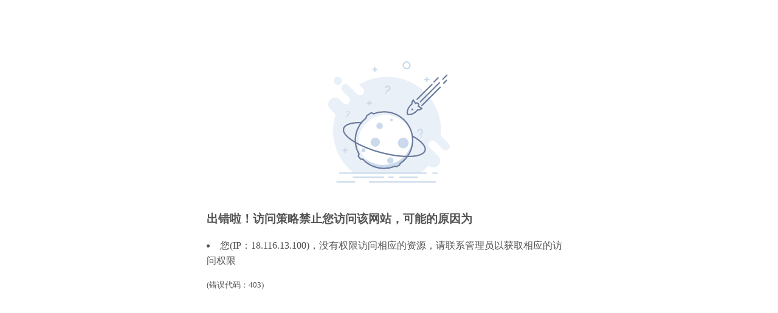

--- FILE ---
content_type: text/html
request_url: http://xuebao.jgsu.edu.cn/ch/reader/view_news.aspx?id=20220119101213001
body_size: 1028
content:
<!DOCTYPE html>
<html lang="zh-CN">
<head>
    <meta name="viewport" content="width=device-width, initial-scale=1.0, maximum-scale=1.0, minimum-scale=1.0, user-scalable=no, target-densitydpi=medium-dpi">
    <meta charset="UTF-8">
    <title>访问出错 - 403</title>
</head>
<body>
<div style="box-sizing: border-box;
    font-size: 1em;
    line-height: 1.6em;
    margin: 14vh auto 0;
    max-width: 600px;
    width: 100%;
    text-align:center;
">
    <img src="/wengine-auth-failed.png" alt="" style="width:200px;height:200px;">
    <div style="margin-top:40px; color:#535353; text-align:left;">
        <h3>出错啦！访问策略禁止您访问该网站，可能的原因为</h3>
        <p id="reason">
        </p>
        <div style="display: block;
    font-size: .8em;margin-top: 12px;">(错误代码：403)</div>
    </div>
</div>
<script>
    function IsIPv4(ip){
        if ( /^([01]?[0-9]?[0-9]|2[0-4][0-9]|25[0-5])\.([01]?[0-9]?[0-9]|2[0-4][0-9]|25[0-5])\.([01]?[0-9]?[0-9]|2[0-4][0-9]|25[0-5])\.([01]?[0-9]?[0-9]|2[0-4][0-9]|25[0-5])$/g.test(ip)) {
            return true;
        }
        return false;
    }
    function IsIPv6(ip){
        if ( /^((?:[0-9A-Fa-f]{1,4}))((?::[0-9A-Fa-f]{1,4}))*::((?:[0-9A-Fa-f]{1,4}))((?::[0-9A-Fa-f]{1,4}))*|((?:[0-9A-Fa-f]{1,4}))((?::[0-9A-Fa-f]{1,4})){7}$/g.test(ip)) {
            return true;
        }
        return false;
    }
    function IsIP(ip)
    {
        if(IsIPv4(ip) || IsIPv6(ip)){
            return true;
        }
        return false;
    }
    var remote_addr = '18.116.13.100';
    var host = window.location.hostname;
    function GetErrors(){
        var errors = [];
        errors.push("您(IP："+remote_addr+")，没有权限访问相应的资源，请联系管理员以获取相应的访问权限");
        return errors;
    }
    var e = GetErrors();
    var content = "";
    for(var i in e){
        content += "<li>"+e[i]+"</li>";
    }
    document.getElementById("reason").innerHTML = content;
</script>
</body>
</html>

